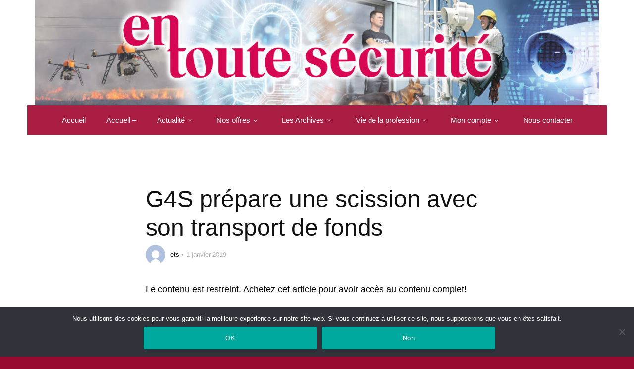

--- FILE ---
content_type: text/html; charset=UTF-8
request_url: https://security-info.com/g4s-prepare-une-scission-avec-son-transport-de-fonds/
body_size: 12074
content:
<!doctype html>
<html class="no-js" lang="fr-FR">
  <head>
    <meta charset="UTF-8">
    <meta http-equiv="x-ua-compatible" content="ie=edge">
    <meta name="viewport" content="width=device-width, initial-scale=1">
    <title>G4S prépare une scission avec son transport de fonds &#8211; En Toute Sécurité</title>
<meta name='robots' content='max-image-preview:large' />
	<style>img:is([sizes="auto" i], [sizes^="auto," i]) { contain-intrinsic-size: 3000px 1500px }</style>
	<link rel='dns-prefetch' href='//www.googletagmanager.com' />
<link rel='dns-prefetch' href='//fonts.googleapis.com' />
<link rel="alternate" type="application/rss+xml" title="En Toute Sécurité &raquo; Flux" href="https://security-info.com/feed/" />
<link rel="alternate" type="application/rss+xml" title="En Toute Sécurité &raquo; Flux des commentaires" href="https://security-info.com/comments/feed/" />
<script type="text/javascript">
/* <![CDATA[ */
window._wpemojiSettings = {"baseUrl":"https:\/\/s.w.org\/images\/core\/emoji\/16.0.1\/72x72\/","ext":".png","svgUrl":"https:\/\/s.w.org\/images\/core\/emoji\/16.0.1\/svg\/","svgExt":".svg","source":{"concatemoji":"https:\/\/security-info.com\/wp-includes\/js\/wp-emoji-release.min.js?ver=6.8.3"}};
/*! This file is auto-generated */
!function(s,n){var o,i,e;function c(e){try{var t={supportTests:e,timestamp:(new Date).valueOf()};sessionStorage.setItem(o,JSON.stringify(t))}catch(e){}}function p(e,t,n){e.clearRect(0,0,e.canvas.width,e.canvas.height),e.fillText(t,0,0);var t=new Uint32Array(e.getImageData(0,0,e.canvas.width,e.canvas.height).data),a=(e.clearRect(0,0,e.canvas.width,e.canvas.height),e.fillText(n,0,0),new Uint32Array(e.getImageData(0,0,e.canvas.width,e.canvas.height).data));return t.every(function(e,t){return e===a[t]})}function u(e,t){e.clearRect(0,0,e.canvas.width,e.canvas.height),e.fillText(t,0,0);for(var n=e.getImageData(16,16,1,1),a=0;a<n.data.length;a++)if(0!==n.data[a])return!1;return!0}function f(e,t,n,a){switch(t){case"flag":return n(e,"\ud83c\udff3\ufe0f\u200d\u26a7\ufe0f","\ud83c\udff3\ufe0f\u200b\u26a7\ufe0f")?!1:!n(e,"\ud83c\udde8\ud83c\uddf6","\ud83c\udde8\u200b\ud83c\uddf6")&&!n(e,"\ud83c\udff4\udb40\udc67\udb40\udc62\udb40\udc65\udb40\udc6e\udb40\udc67\udb40\udc7f","\ud83c\udff4\u200b\udb40\udc67\u200b\udb40\udc62\u200b\udb40\udc65\u200b\udb40\udc6e\u200b\udb40\udc67\u200b\udb40\udc7f");case"emoji":return!a(e,"\ud83e\udedf")}return!1}function g(e,t,n,a){var r="undefined"!=typeof WorkerGlobalScope&&self instanceof WorkerGlobalScope?new OffscreenCanvas(300,150):s.createElement("canvas"),o=r.getContext("2d",{willReadFrequently:!0}),i=(o.textBaseline="top",o.font="600 32px Arial",{});return e.forEach(function(e){i[e]=t(o,e,n,a)}),i}function t(e){var t=s.createElement("script");t.src=e,t.defer=!0,s.head.appendChild(t)}"undefined"!=typeof Promise&&(o="wpEmojiSettingsSupports",i=["flag","emoji"],n.supports={everything:!0,everythingExceptFlag:!0},e=new Promise(function(e){s.addEventListener("DOMContentLoaded",e,{once:!0})}),new Promise(function(t){var n=function(){try{var e=JSON.parse(sessionStorage.getItem(o));if("object"==typeof e&&"number"==typeof e.timestamp&&(new Date).valueOf()<e.timestamp+604800&&"object"==typeof e.supportTests)return e.supportTests}catch(e){}return null}();if(!n){if("undefined"!=typeof Worker&&"undefined"!=typeof OffscreenCanvas&&"undefined"!=typeof URL&&URL.createObjectURL&&"undefined"!=typeof Blob)try{var e="postMessage("+g.toString()+"("+[JSON.stringify(i),f.toString(),p.toString(),u.toString()].join(",")+"));",a=new Blob([e],{type:"text/javascript"}),r=new Worker(URL.createObjectURL(a),{name:"wpTestEmojiSupports"});return void(r.onmessage=function(e){c(n=e.data),r.terminate(),t(n)})}catch(e){}c(n=g(i,f,p,u))}t(n)}).then(function(e){for(var t in e)n.supports[t]=e[t],n.supports.everything=n.supports.everything&&n.supports[t],"flag"!==t&&(n.supports.everythingExceptFlag=n.supports.everythingExceptFlag&&n.supports[t]);n.supports.everythingExceptFlag=n.supports.everythingExceptFlag&&!n.supports.flag,n.DOMReady=!1,n.readyCallback=function(){n.DOMReady=!0}}).then(function(){return e}).then(function(){var e;n.supports.everything||(n.readyCallback(),(e=n.source||{}).concatemoji?t(e.concatemoji):e.wpemoji&&e.twemoji&&(t(e.twemoji),t(e.wpemoji)))}))}((window,document),window._wpemojiSettings);
/* ]]> */
</script>
<style id='wp-emoji-styles-inline-css' type='text/css'>

	img.wp-smiley, img.emoji {
		display: inline !important;
		border: none !important;
		box-shadow: none !important;
		height: 1em !important;
		width: 1em !important;
		margin: 0 0.07em !important;
		vertical-align: -0.1em !important;
		background: none !important;
		padding: 0 !important;
	}
</style>
<link rel='stylesheet' id='wp-block-library-css' href='https://security-info.com/wp-includes/css/dist/block-library/style.min.css?ver=6.8.3' type='text/css' media='all' />
<style id='wp-block-library-theme-inline-css' type='text/css'>
.wp-block-audio :where(figcaption){color:#555;font-size:13px;text-align:center}.is-dark-theme .wp-block-audio :where(figcaption){color:#ffffffa6}.wp-block-audio{margin:0 0 1em}.wp-block-code{border:1px solid #ccc;border-radius:4px;font-family:Menlo,Consolas,monaco,monospace;padding:.8em 1em}.wp-block-embed :where(figcaption){color:#555;font-size:13px;text-align:center}.is-dark-theme .wp-block-embed :where(figcaption){color:#ffffffa6}.wp-block-embed{margin:0 0 1em}.blocks-gallery-caption{color:#555;font-size:13px;text-align:center}.is-dark-theme .blocks-gallery-caption{color:#ffffffa6}:root :where(.wp-block-image figcaption){color:#555;font-size:13px;text-align:center}.is-dark-theme :root :where(.wp-block-image figcaption){color:#ffffffa6}.wp-block-image{margin:0 0 1em}.wp-block-pullquote{border-bottom:4px solid;border-top:4px solid;color:currentColor;margin-bottom:1.75em}.wp-block-pullquote cite,.wp-block-pullquote footer,.wp-block-pullquote__citation{color:currentColor;font-size:.8125em;font-style:normal;text-transform:uppercase}.wp-block-quote{border-left:.25em solid;margin:0 0 1.75em;padding-left:1em}.wp-block-quote cite,.wp-block-quote footer{color:currentColor;font-size:.8125em;font-style:normal;position:relative}.wp-block-quote:where(.has-text-align-right){border-left:none;border-right:.25em solid;padding-left:0;padding-right:1em}.wp-block-quote:where(.has-text-align-center){border:none;padding-left:0}.wp-block-quote.is-large,.wp-block-quote.is-style-large,.wp-block-quote:where(.is-style-plain){border:none}.wp-block-search .wp-block-search__label{font-weight:700}.wp-block-search__button{border:1px solid #ccc;padding:.375em .625em}:where(.wp-block-group.has-background){padding:1.25em 2.375em}.wp-block-separator.has-css-opacity{opacity:.4}.wp-block-separator{border:none;border-bottom:2px solid;margin-left:auto;margin-right:auto}.wp-block-separator.has-alpha-channel-opacity{opacity:1}.wp-block-separator:not(.is-style-wide):not(.is-style-dots){width:100px}.wp-block-separator.has-background:not(.is-style-dots){border-bottom:none;height:1px}.wp-block-separator.has-background:not(.is-style-wide):not(.is-style-dots){height:2px}.wp-block-table{margin:0 0 1em}.wp-block-table td,.wp-block-table th{word-break:normal}.wp-block-table :where(figcaption){color:#555;font-size:13px;text-align:center}.is-dark-theme .wp-block-table :where(figcaption){color:#ffffffa6}.wp-block-video :where(figcaption){color:#555;font-size:13px;text-align:center}.is-dark-theme .wp-block-video :where(figcaption){color:#ffffffa6}.wp-block-video{margin:0 0 1em}:root :where(.wp-block-template-part.has-background){margin-bottom:0;margin-top:0;padding:1.25em 2.375em}
</style>
<style id='classic-theme-styles-inline-css' type='text/css'>
/*! This file is auto-generated */
.wp-block-button__link{color:#fff;background-color:#32373c;border-radius:9999px;box-shadow:none;text-decoration:none;padding:calc(.667em + 2px) calc(1.333em + 2px);font-size:1.125em}.wp-block-file__button{background:#32373c;color:#fff;text-decoration:none}
</style>
<style id='ce4wp-subscribe-style-inline-css' type='text/css'>
.wp-block-ce4wp-subscribe{max-width:840px;margin:0 auto}.wp-block-ce4wp-subscribe .title{margin-bottom:0}.wp-block-ce4wp-subscribe .subTitle{margin-top:0;font-size:0.8em}.wp-block-ce4wp-subscribe .disclaimer{margin-top:5px;font-size:0.8em}.wp-block-ce4wp-subscribe .disclaimer .disclaimer-label{margin-left:10px}.wp-block-ce4wp-subscribe .inputBlock{width:100%;margin-bottom:10px}.wp-block-ce4wp-subscribe .inputBlock input{width:100%}.wp-block-ce4wp-subscribe .inputBlock label{display:inline-block}.wp-block-ce4wp-subscribe .submit-button{margin-top:25px;display:block}.wp-block-ce4wp-subscribe .required-text{display:inline-block;margin:0;padding:0;margin-left:0.3em}.wp-block-ce4wp-subscribe .onSubmission{height:0;max-width:840px;margin:0 auto}.wp-block-ce4wp-subscribe .firstNameSummary .lastNameSummary{text-transform:capitalize}.wp-block-ce4wp-subscribe .ce4wp-inline-notification{display:flex;flex-direction:row;align-items:center;padding:13px 10px;width:100%;height:40px;border-style:solid;border-color:orange;border-width:1px;border-left-width:4px;border-radius:3px;background:rgba(255,133,15,0.1);flex:none;order:0;flex-grow:1;margin:0px 0px}.wp-block-ce4wp-subscribe .ce4wp-inline-warning-text{font-style:normal;font-weight:normal;font-size:16px;line-height:20px;display:flex;align-items:center;color:#571600;margin-left:9px}.wp-block-ce4wp-subscribe .ce4wp-inline-warning-icon{color:orange}.wp-block-ce4wp-subscribe .ce4wp-inline-warning-arrow{color:#571600;margin-left:auto}.wp-block-ce4wp-subscribe .ce4wp-banner-clickable{cursor:pointer}.ce4wp-link{cursor:pointer}

.no-flex{display:block}.sub-header{margin-bottom:1em}


</style>
<style id='global-styles-inline-css' type='text/css'>
:root{--wp--preset--aspect-ratio--square: 1;--wp--preset--aspect-ratio--4-3: 4/3;--wp--preset--aspect-ratio--3-4: 3/4;--wp--preset--aspect-ratio--3-2: 3/2;--wp--preset--aspect-ratio--2-3: 2/3;--wp--preset--aspect-ratio--16-9: 16/9;--wp--preset--aspect-ratio--9-16: 9/16;--wp--preset--color--black: #000000;--wp--preset--color--cyan-bluish-gray: #abb8c3;--wp--preset--color--white: #ffffff;--wp--preset--color--pale-pink: #f78da7;--wp--preset--color--vivid-red: #cf2e2e;--wp--preset--color--luminous-vivid-orange: #ff6900;--wp--preset--color--luminous-vivid-amber: #fcb900;--wp--preset--color--light-green-cyan: #7bdcb5;--wp--preset--color--vivid-green-cyan: #00d084;--wp--preset--color--pale-cyan-blue: #8ed1fc;--wp--preset--color--vivid-cyan-blue: #0693e3;--wp--preset--color--vivid-purple: #9b51e0;--wp--preset--gradient--vivid-cyan-blue-to-vivid-purple: linear-gradient(135deg,rgba(6,147,227,1) 0%,rgb(155,81,224) 100%);--wp--preset--gradient--light-green-cyan-to-vivid-green-cyan: linear-gradient(135deg,rgb(122,220,180) 0%,rgb(0,208,130) 100%);--wp--preset--gradient--luminous-vivid-amber-to-luminous-vivid-orange: linear-gradient(135deg,rgba(252,185,0,1) 0%,rgba(255,105,0,1) 100%);--wp--preset--gradient--luminous-vivid-orange-to-vivid-red: linear-gradient(135deg,rgba(255,105,0,1) 0%,rgb(207,46,46) 100%);--wp--preset--gradient--very-light-gray-to-cyan-bluish-gray: linear-gradient(135deg,rgb(238,238,238) 0%,rgb(169,184,195) 100%);--wp--preset--gradient--cool-to-warm-spectrum: linear-gradient(135deg,rgb(74,234,220) 0%,rgb(151,120,209) 20%,rgb(207,42,186) 40%,rgb(238,44,130) 60%,rgb(251,105,98) 80%,rgb(254,248,76) 100%);--wp--preset--gradient--blush-light-purple: linear-gradient(135deg,rgb(255,206,236) 0%,rgb(152,150,240) 100%);--wp--preset--gradient--blush-bordeaux: linear-gradient(135deg,rgb(254,205,165) 0%,rgb(254,45,45) 50%,rgb(107,0,62) 100%);--wp--preset--gradient--luminous-dusk: linear-gradient(135deg,rgb(255,203,112) 0%,rgb(199,81,192) 50%,rgb(65,88,208) 100%);--wp--preset--gradient--pale-ocean: linear-gradient(135deg,rgb(255,245,203) 0%,rgb(182,227,212) 50%,rgb(51,167,181) 100%);--wp--preset--gradient--electric-grass: linear-gradient(135deg,rgb(202,248,128) 0%,rgb(113,206,126) 100%);--wp--preset--gradient--midnight: linear-gradient(135deg,rgb(2,3,129) 0%,rgb(40,116,252) 100%);--wp--preset--font-size--small: 13px;--wp--preset--font-size--medium: 20px;--wp--preset--font-size--large: 36px;--wp--preset--font-size--x-large: 42px;--wp--preset--spacing--20: 0.44rem;--wp--preset--spacing--30: 0.67rem;--wp--preset--spacing--40: 1rem;--wp--preset--spacing--50: 1.5rem;--wp--preset--spacing--60: 2.25rem;--wp--preset--spacing--70: 3.38rem;--wp--preset--spacing--80: 5.06rem;--wp--preset--shadow--natural: 6px 6px 9px rgba(0, 0, 0, 0.2);--wp--preset--shadow--deep: 12px 12px 50px rgba(0, 0, 0, 0.4);--wp--preset--shadow--sharp: 6px 6px 0px rgba(0, 0, 0, 0.2);--wp--preset--shadow--outlined: 6px 6px 0px -3px rgba(255, 255, 255, 1), 6px 6px rgba(0, 0, 0, 1);--wp--preset--shadow--crisp: 6px 6px 0px rgba(0, 0, 0, 1);}:where(.is-layout-flex){gap: 0.5em;}:where(.is-layout-grid){gap: 0.5em;}body .is-layout-flex{display: flex;}.is-layout-flex{flex-wrap: wrap;align-items: center;}.is-layout-flex > :is(*, div){margin: 0;}body .is-layout-grid{display: grid;}.is-layout-grid > :is(*, div){margin: 0;}:where(.wp-block-columns.is-layout-flex){gap: 2em;}:where(.wp-block-columns.is-layout-grid){gap: 2em;}:where(.wp-block-post-template.is-layout-flex){gap: 1.25em;}:where(.wp-block-post-template.is-layout-grid){gap: 1.25em;}.has-black-color{color: var(--wp--preset--color--black) !important;}.has-cyan-bluish-gray-color{color: var(--wp--preset--color--cyan-bluish-gray) !important;}.has-white-color{color: var(--wp--preset--color--white) !important;}.has-pale-pink-color{color: var(--wp--preset--color--pale-pink) !important;}.has-vivid-red-color{color: var(--wp--preset--color--vivid-red) !important;}.has-luminous-vivid-orange-color{color: var(--wp--preset--color--luminous-vivid-orange) !important;}.has-luminous-vivid-amber-color{color: var(--wp--preset--color--luminous-vivid-amber) !important;}.has-light-green-cyan-color{color: var(--wp--preset--color--light-green-cyan) !important;}.has-vivid-green-cyan-color{color: var(--wp--preset--color--vivid-green-cyan) !important;}.has-pale-cyan-blue-color{color: var(--wp--preset--color--pale-cyan-blue) !important;}.has-vivid-cyan-blue-color{color: var(--wp--preset--color--vivid-cyan-blue) !important;}.has-vivid-purple-color{color: var(--wp--preset--color--vivid-purple) !important;}.has-black-background-color{background-color: var(--wp--preset--color--black) !important;}.has-cyan-bluish-gray-background-color{background-color: var(--wp--preset--color--cyan-bluish-gray) !important;}.has-white-background-color{background-color: var(--wp--preset--color--white) !important;}.has-pale-pink-background-color{background-color: var(--wp--preset--color--pale-pink) !important;}.has-vivid-red-background-color{background-color: var(--wp--preset--color--vivid-red) !important;}.has-luminous-vivid-orange-background-color{background-color: var(--wp--preset--color--luminous-vivid-orange) !important;}.has-luminous-vivid-amber-background-color{background-color: var(--wp--preset--color--luminous-vivid-amber) !important;}.has-light-green-cyan-background-color{background-color: var(--wp--preset--color--light-green-cyan) !important;}.has-vivid-green-cyan-background-color{background-color: var(--wp--preset--color--vivid-green-cyan) !important;}.has-pale-cyan-blue-background-color{background-color: var(--wp--preset--color--pale-cyan-blue) !important;}.has-vivid-cyan-blue-background-color{background-color: var(--wp--preset--color--vivid-cyan-blue) !important;}.has-vivid-purple-background-color{background-color: var(--wp--preset--color--vivid-purple) !important;}.has-black-border-color{border-color: var(--wp--preset--color--black) !important;}.has-cyan-bluish-gray-border-color{border-color: var(--wp--preset--color--cyan-bluish-gray) !important;}.has-white-border-color{border-color: var(--wp--preset--color--white) !important;}.has-pale-pink-border-color{border-color: var(--wp--preset--color--pale-pink) !important;}.has-vivid-red-border-color{border-color: var(--wp--preset--color--vivid-red) !important;}.has-luminous-vivid-orange-border-color{border-color: var(--wp--preset--color--luminous-vivid-orange) !important;}.has-luminous-vivid-amber-border-color{border-color: var(--wp--preset--color--luminous-vivid-amber) !important;}.has-light-green-cyan-border-color{border-color: var(--wp--preset--color--light-green-cyan) !important;}.has-vivid-green-cyan-border-color{border-color: var(--wp--preset--color--vivid-green-cyan) !important;}.has-pale-cyan-blue-border-color{border-color: var(--wp--preset--color--pale-cyan-blue) !important;}.has-vivid-cyan-blue-border-color{border-color: var(--wp--preset--color--vivid-cyan-blue) !important;}.has-vivid-purple-border-color{border-color: var(--wp--preset--color--vivid-purple) !important;}.has-vivid-cyan-blue-to-vivid-purple-gradient-background{background: var(--wp--preset--gradient--vivid-cyan-blue-to-vivid-purple) !important;}.has-light-green-cyan-to-vivid-green-cyan-gradient-background{background: var(--wp--preset--gradient--light-green-cyan-to-vivid-green-cyan) !important;}.has-luminous-vivid-amber-to-luminous-vivid-orange-gradient-background{background: var(--wp--preset--gradient--luminous-vivid-amber-to-luminous-vivid-orange) !important;}.has-luminous-vivid-orange-to-vivid-red-gradient-background{background: var(--wp--preset--gradient--luminous-vivid-orange-to-vivid-red) !important;}.has-very-light-gray-to-cyan-bluish-gray-gradient-background{background: var(--wp--preset--gradient--very-light-gray-to-cyan-bluish-gray) !important;}.has-cool-to-warm-spectrum-gradient-background{background: var(--wp--preset--gradient--cool-to-warm-spectrum) !important;}.has-blush-light-purple-gradient-background{background: var(--wp--preset--gradient--blush-light-purple) !important;}.has-blush-bordeaux-gradient-background{background: var(--wp--preset--gradient--blush-bordeaux) !important;}.has-luminous-dusk-gradient-background{background: var(--wp--preset--gradient--luminous-dusk) !important;}.has-pale-ocean-gradient-background{background: var(--wp--preset--gradient--pale-ocean) !important;}.has-electric-grass-gradient-background{background: var(--wp--preset--gradient--electric-grass) !important;}.has-midnight-gradient-background{background: var(--wp--preset--gradient--midnight) !important;}.has-small-font-size{font-size: var(--wp--preset--font-size--small) !important;}.has-medium-font-size{font-size: var(--wp--preset--font-size--medium) !important;}.has-large-font-size{font-size: var(--wp--preset--font-size--large) !important;}.has-x-large-font-size{font-size: var(--wp--preset--font-size--x-large) !important;}
:where(.wp-block-post-template.is-layout-flex){gap: 1.25em;}:where(.wp-block-post-template.is-layout-grid){gap: 1.25em;}
:where(.wp-block-columns.is-layout-flex){gap: 2em;}:where(.wp-block-columns.is-layout-grid){gap: 2em;}
:root :where(.wp-block-pullquote){font-size: 1.5em;line-height: 1.6;}
</style>
<link rel='stylesheet' id='contact-form-7-css' href='https://security-info.com/wp-content/plugins/contact-form-7/includes/css/styles.css?ver=6.1.4' type='text/css' media='all' />
<link rel='stylesheet' id='cookie-notice-front-css' href='https://security-info.com/wp-content/plugins/cookie-notice/css/front.min.css?ver=2.5.11' type='text/css' media='all' />
<link rel='stylesheet' id='pdfprnt_frontend-css' href='https://security-info.com/wp-content/plugins/pdf-print/css/frontend.css?ver=2.4.5' type='text/css' media='all' />
<link rel='stylesheet' id='ivory-search-styles-css' href='https://security-info.com/wp-content/plugins/add-search-to-menu/public/css/ivory-search.min.css?ver=5.5.13' type='text/css' media='all' />
<link rel='stylesheet' id='magplus-fonts-css' href='https://fonts.googleapis.com/css?family=Roboto%3A400%2C500%2C700&#038;subset=latin%2Clatin-ext&#038;ver=6.2' type='text/css' media='all' />
<link rel='stylesheet' id='magplus-material-icon-css' href='https://fonts.googleapis.com/icon?family=Material+Icons&#038;ver=6.2' type='text/css' media='all' />
<link rel='stylesheet' id='font-awesome-theme-css' href='https://security-info.com/wp-content/themes/magplus/css/font-awesome.min.css?ver=6.2' type='text/css' media='all' />
<link rel='stylesheet' id='ytv-playlist-css' href='https://security-info.com/wp-content/themes/magplus/css/ytv.css?ver=6.2' type='text/css' media='all' />
<link rel='stylesheet' id='bootstrap-theme-css' href='https://security-info.com/wp-content/themes/magplus/css/bootstrap.min.css?ver=6.2' type='text/css' media='all' />
<link rel='stylesheet' id='magplus-main-style-css' href='https://security-info.com/wp-content/themes/magplus/css/style.css?ver=6.2' type='text/css' media='all' />
<style id='magplus-main-style-inline-css' type='text/css'>
.tt-header-type-5 .logo, .tt-header .logo {max-width:autopx;height:autopx;line-height:autopx;}.tt-header .main-nav > ul > li:hover > a {background:#69ace0;}.tt-blog-head,.tt-blog-head.alternative-cover {height:500px;}.tt-blog-category {display:none !important;}.coment-item {display:none;}body.archive .tt-post-views {display:none !important;}body.archive .tt-post-comment {display:none !important;}.cmn-mobile-switch {display:none;}@media (max-width:767px) {.tt-shortcode-1 {display:none;}.tt-shortcode-2 {display:none;}.tt-iframe.smallVid {display:none !important;}}@font-face {font-family:;src:;font-weight: normal;font-style: normal;}
</style>
<script type="text/javascript" data-cfasync="false" src="https://security-info.com/wp-includes/js/jquery/jquery.min.js?ver=3.7.1" id="jquery-core-js"></script>
<script type="text/javascript" data-cfasync="false" src="https://security-info.com/wp-includes/js/jquery/jquery-migrate.min.js?ver=3.4.1" id="jquery-migrate-js"></script>
<script type="text/javascript" id="cookie-notice-front-js-before">
/* <![CDATA[ */
var cnArgs = {"ajaxUrl":"https:\/\/security-info.com\/wp-admin\/admin-ajax.php","nonce":"2ff3fa1cca","hideEffect":"fade","position":"bottom","onScroll":false,"onScrollOffset":100,"onClick":false,"cookieName":"cookie_notice_accepted","cookieTime":2592000,"cookieTimeRejected":2592000,"globalCookie":false,"redirection":false,"cache":false,"revokeCookies":false,"revokeCookiesOpt":"automatic"};
/* ]]> */
</script>
<script type="text/javascript" src="https://security-info.com/wp-content/plugins/cookie-notice/js/front.min.js?ver=2.5.11" id="cookie-notice-front-js"></script>

<!-- Extrait de code de la balise Google (gtag.js) ajouté par Site Kit -->
<!-- Extrait Google Analytics ajouté par Site Kit -->
<script type="text/javascript" src="https://www.googletagmanager.com/gtag/js?id=G-ZEMTLG086H" id="google_gtagjs-js" async></script>
<script type="text/javascript" id="google_gtagjs-js-after">
/* <![CDATA[ */
window.dataLayer = window.dataLayer || [];function gtag(){dataLayer.push(arguments);}
gtag("set","linker",{"domains":["security-info.com"]});
gtag("js", new Date());
gtag("set", "developer_id.dZTNiMT", true);
gtag("config", "G-ZEMTLG086H");
 window._googlesitekit = window._googlesitekit || {}; window._googlesitekit.throttledEvents = []; window._googlesitekit.gtagEvent = (name, data) => { var key = JSON.stringify( { name, data } ); if ( !! window._googlesitekit.throttledEvents[ key ] ) { return; } window._googlesitekit.throttledEvents[ key ] = true; setTimeout( () => { delete window._googlesitekit.throttledEvents[ key ]; }, 5 ); gtag( "event", name, { ...data, event_source: "site-kit" } ); }; 
/* ]]> */
</script>
<script></script><link rel="https://api.w.org/" href="https://security-info.com/wp-json/" /><link rel="alternate" title="JSON" type="application/json" href="https://security-info.com/wp-json/wp/v2/posts/12475" /><link rel="EditURI" type="application/rsd+xml" title="RSD" href="https://security-info.com/xmlrpc.php?rsd" />
<meta name="generator" content="WordPress 6.8.3" />
<link rel="canonical" href="https://security-info.com/g4s-prepare-une-scission-avec-son-transport-de-fonds/" />
<link rel='shortlink' href='https://security-info.com/?p=12475' />
<link rel="alternate" title="oEmbed (JSON)" type="application/json+oembed" href="https://security-info.com/wp-json/oembed/1.0/embed?url=https%3A%2F%2Fsecurity-info.com%2Fg4s-prepare-une-scission-avec-son-transport-de-fonds%2F" />
<link rel="alternate" title="oEmbed (XML)" type="text/xml+oembed" href="https://security-info.com/wp-json/oembed/1.0/embed?url=https%3A%2F%2Fsecurity-info.com%2Fg4s-prepare-une-scission-avec-son-transport-de-fonds%2F&#038;format=xml" />
<meta name="generator" content="Redux 4.5.10" /><script type="text/javascript" data-cfasync="false">__ARMDDURL = "https://security-info.com/wp-content/plugins/armemberdigitaldownload";</script><meta name="generator" content="Site Kit by Google 1.170.0" />    <meta property="og:image" content=""/>
    <meta name="twitter:image:src" content="">
  
<!-- Balises Meta Google AdSense ajoutées par Site Kit -->
<meta name="google-adsense-platform-account" content="ca-host-pub-2644536267352236">
<meta name="google-adsense-platform-domain" content="sitekit.withgoogle.com">
<!-- Fin des balises Meta End Google AdSense ajoutées par Site Kit -->
<meta name="generator" content="Elementor 3.34.2; features: additional_custom_breakpoints; settings: css_print_method-external, google_font-enabled, font_display-auto">
			<style>
				.e-con.e-parent:nth-of-type(n+4):not(.e-lazyloaded):not(.e-no-lazyload),
				.e-con.e-parent:nth-of-type(n+4):not(.e-lazyloaded):not(.e-no-lazyload) * {
					background-image: none !important;
				}
				@media screen and (max-height: 1024px) {
					.e-con.e-parent:nth-of-type(n+3):not(.e-lazyloaded):not(.e-no-lazyload),
					.e-con.e-parent:nth-of-type(n+3):not(.e-lazyloaded):not(.e-no-lazyload) * {
						background-image: none !important;
					}
				}
				@media screen and (max-height: 640px) {
					.e-con.e-parent:nth-of-type(n+2):not(.e-lazyloaded):not(.e-no-lazyload),
					.e-con.e-parent:nth-of-type(n+2):not(.e-lazyloaded):not(.e-no-lazyload) * {
						background-image: none !important;
					}
				}
			</style>
			<meta name="generator" content="Powered by WPBakery Page Builder - drag and drop page builder for WordPress."/>
<style type="text/css" id="custom-background-css">
body.custom-background { background-color: #990a30; }
</style>
			<style type="text/css" id="wp-custom-css">
			

		</style>
		<style id="sccss">/* Saisissez votre CSS personnalisé ci-dessous */
button, html input[type=button], input[type=reset], input[type=submit] {
    cursor: pointer;
    -webkit-border-radius: 50px;
    max-width: 100%;
		width: 350px;
    min-height: 45px;
    padding: 0 10px;
    font-family: Helvetica, sans-serif, 'Trebuchet MS';
    font-size: 18px;
    margin: 10px 0px 0px 0px;
    font-weight: bold;
    font-style: normal;
    background-color: #23b7e5;
    border: 2px solid #23b7e5;
    color: #ffffff;
}
hr {
    border-top: 0px solid #ccc;
}
.simple-text h4, .c-h4 {
    text-align-last: center;
}


.marg-lg-b55 {
	height: 25px;
}

.tt-blog-nav-label {
	color: black;
}

.payment_gateway_dropdown_skin {
	display: none;
}

.tt-blog-nav {
		display: none;
}

.widget_media_image {
		text-align: center;
}



.tt-footer-copy a {
	color: #5A5A5A;
}
.tt-footer-copy {
	color: #5A5A5A;
}

.fa-search {
	display: none;
}

.tt-header .logo {
    max-width: 1280px;
    height: auto;
}

.tt-header .top-inner {
    padding: 0px 0;
}

.customizer-border-transparent {
    border-bottom-width: 0px;
}

.tt-header.stick .top-inner {
    padding: 0px 0;
}

</style><style id="magplus_theme_options-dynamic-css" title="dynamic-css" class="redux-options-output">.text-logo{color:#75051f;}.tt-heading.title-wrapper{background:#ffffff;}.tt-header .top-line, .tt-header.color-2 .top-line{background:#eaeaea;}.tt-header .top-menu a, .tt-header .top-social a, .tt-header.color-2 .top-menu a, .tt-header.color-2 .top-social a{color:#2d2d2d;}.tt-header .top-menu a:hover, .tt-header .top-social a:hover, .tt-header.color-2 .top-menu a:hover, .tt-header.color-2 .top-social a:hover{color:#700700;}.tt-header-type-7 .toggle-block, .tt-header-type-4 .toggle-block, .tt-header-type-3 .toggle-block, .tt-header .toggle-block, .tt-header-type-5 .top-inner{background:#aa1d42;}.tt-header .main-nav > ul > li > a, .tt-header-type-4 .tt-s-popup-btn, .tt-s-popup-btn, .tt-header .cmn-mobile-switch span, .tt-header .cmn-mobile-switch::before, .tt-header .cmn-mobile-switch::after{color:#ffffff;}.tt-header .main-nav > ul > li.active > a, .tt-header .main-nav > ul > li:hover > a, .tt-s-popup-btn:hover, .tt-header .cmn-mobile-switch:hover:before, .tt-header .cmn-mobile-switch:hover:after, .tt-header .cmn-mobile-switch:hover span{color:#ffffff;}.tt-header .main-nav > ul > li > a:hover, .tt-header-type-4 .main-nav > ul > li.active > a{background:#69ace0;}.sidebar-heading-style2 .tt-title-text, .sidebar-heading-style4 .tt-title-block, .sidebar-heading-style5 .tt-title-block, .sidebar-heading-style3 .tt-title-block{border-color:#dd962c;}.sidebar-heading-style2 .tt-title-block:after, .sidebar-heading-style1 .tt-title-text:before, .sidebar-heading-style1 .tt-title-text:after, .sidebar-heading-style6 .tt-title-text:before, .sidebar-heading-style6 .tt-title-text:after{background:#1e73be;}.sidebar-heading-style4 .tt-title-text, .sidebar-heading-style5 .tt-title-text, .sidebar-heading-style3 .tt-title-block, .sidebar-heading-style6 .tt-title-text{background:#000000;}.sidebar-heading-style5 .tt-title-text:after{border-left-color:#000000;}.sidebar-heading-style4 .tt-title-text, .sidebar-heading-style5 .tt-title-text, .sidebar-heading-style1 .tt-title-text, .sidebar-heading-style2 .tt-title-text, .sidebar-heading-style3 .tt-title-text, .sidebar-heading-style6 .tt-title-text{color:#000000;}.tt-footer{background:#d8d8d8;}.footer_widget .tt-title-block.type-2 .tt-title-text, .footer_widget .tt-newsletter-title, .tt-title-block-2, .tt-title-block.dark .tt-title-text{color:#bcbcbc;}.tt-post.dark .tt-post-title, .footer_widget .tt-post-title, .footer_widget .tt-post .tt-post-label, .footer_widget .tt-post.dark .tt-post-cat, .footer_widget.widget_tag_cloud .tagcloud a{color:#cecece;}.tt-post-list.dark li, .footer_widget .tt-post-list li, .footer_widget .tt-post-list.type-2 li:first-child, .footer_widget .tt-post-list.type-2 li:last-child, .footer_widget .tt-tab-wrapper.type-1, .footer_widget .tt-tab-wrapper.type-1 .tt-nav-tab-item, .footer_widget .tt-border-block, .footer_widget #wp-calendar, .footer_widget #wp-calendar caption, .footer_widget #wp-calendar tfoot, .footer_widget #wp-calendar td, .footer_widget #wp-calendar th, .footer_widget .tt-s-search input[type="text"], .footer_widget.widget_tag_cloud .tagcloud a{border-color:transparent;}.tt-title-block.dark .tt-title-text:before, .tt-title-block.dark .tt-title-text:after{background:transparent;}.simple-text p, body, p{color:#000000;}.ajax-load-more{background:#e8e8e8;}.ajax-load-more{color:#000000;}.ajax-load-more:hover{background:#e0e0e0;}.ajax-load-more:hover{color:#dbdbdb;}#loading-text,
      .simple-text h1,
      .c-h1,.simple-text h2,
      .c-h2,.simple-text h3,.c-h3,.simple-text h4,.c-h4,.simple-text h5,.c-h5,.simple-text h6,
      .c-h6,.simple-text.font-poppins,.c-btn.type-1,.c-btn.type-2,.c-btn.type-3,.c-input,
      .tt-mobile-nav > ul > li > a,.tt-mobile-nav > ul > li > ul > li > a,
      .tt-header .main-nav > ul > li:not(.mega) > ul > li > a,.tt-mega-list a,.tt-s-popup-title,
      .tt-title-text,.tt-title-block-2,
      .comment-reply-title,.tt-tab-wrapper.type-1 .tt-nav-tab-item,
      .tt-f-list a,.tt-footer-copy,.tt-pagination a,.tt-blog-user-content,.tt-author-title,.tt-blog-nav-label,
      .tt-blog-nav-title,.tt-comment-label,.tt-search input[type="text"],.tt-share-title,.tt-mblock-label, .page-numbers a,.page-numbers span, .footer_widget.widget_nav_menu li a, .tt-h1-title, .tt-h4-title, .tt-h2-title, .shortcode-4 .tt-title-slider a, .footer_widget .tt-title-block.type-2 .tt-title-text, .footer_widget .tt-newsletter-title.c-h4 small{font-family:Verdana, Geneva, sans-serif;font-weight:400;font-style:normal;}.tt-header .main-nav>ul>li>a{font-family:Verdana, Geneva, sans-serif;font-weight:normal;font-style:normal;font-size:15px;}.tt-header .main-nav > ul > li:not(.mega) > ul > li > a, .tt-mega-list a, .mega.type-2 ul.tt-mega-wrapper li>ul a, .tt-header .main-nav>ul>li:not(.mega)>ul>li>ul>li>a{font-family:Arial, Helvetica, sans-serif;font-weight:normal;font-style:normal;}body, .tt-title-ul, .simple-text.title-droid h1,
      .simple-text.title-droid h2,
      .simple-text.title-droid h3,
      .simple-text.title-droid h4,
      .simple-text.title-droid h5,
      .simple-text.title-droid h6,
      .tt-tab-wrapper.tt-blog-tab .tt-nav-tab .tt-nav-tab-item,
      .tt-header .main-nav,
      .tt-header .top-menu a,
      .tt-post-bottom,
      .tt-post-label,
      .tt-s-popup-field input[type="text"],
      .tt-slide-2-title span,input,
      textarea,.tt-post-cat, .tt-slider-custom-marg .c-btn.type-3,.tt-mslide-label,
      select, .tt-post-breaking-news .tt-breaking-title, .sidebar-item.widget_recent_posts_entries .tt-post.dark .tt-post-cat,.shortcode-4 .simple-text, .woocommerce-result-count{font-family:Verdana, Geneva, sans-serif;line-height:20px;font-weight:400;font-style:normal;font-size:16px;}</style><noscript><style> .wpb_animate_when_almost_visible { opacity: 1; }</style></noscript>			<style type="text/css">
					</style>
		  </head>
  <body class="wp-singular post-template-default single single-post postid-12475 single-format-standard custom-background wp-embed-responsive wp-theme-magplus cookies-not-set eio-default magplus  boxed header-style1 tt-top-header-disable tt-header-sticky wpb-js-composer js-comp-ver-8.6.1 vc_responsive elementor-default elementor-kit-19">

  <div id="wrapper">

        <div class="tt-mobile-block">
        <div class="tt-mobile-close"></div>
                <nav class="tt-mobile-nav">
          <ul id="side-header-nav" class="side-menu"><li id="menu-item-20499" class="menu-item menu-item-type-post_type menu-item-object-page menu-item-home menu-item-20499"><a href="https://security-info.com/">Accueil</a></li>
<li id="menu-item-21461" class="menu-item menu-item-type-post_type menu-item-object-page menu-item-21461"><a href="https://security-info.com/hp/">Accueil –</a></li>
<li id="menu-item-29" class="menu-item menu-item-type-custom menu-item-object-custom menu-item-has-children menu-item-29"><a href="#">Actualité</a>
<ul class="sub-menu">
	<li id="menu-item-142" class="menu-item menu-item-type-post_type menu-item-object-page menu-item-142"><a href="https://security-info.com/en-toute-securite-aujourdhui/">En Toute Sécurité aujourd’hui</a></li>
	<li id="menu-item-143" class="menu-item menu-item-type-post_type menu-item-object-page menu-item-143"><a href="https://security-info.com/historique-de-nos-publications/">Historique de nos publications</a></li>
	<li id="menu-item-144" class="menu-item menu-item-type-post_type menu-item-object-page menu-item-144"><a href="https://security-info.com/revue-de-presse/">Revue de presse</a></li>
</ul>
</li>
<li id="menu-item-30" class="menu-item menu-item-type-custom menu-item-object-custom menu-item-has-children menu-item-30"><a href="#">Nos offres</a>
<ul class="sub-menu">
	<li id="menu-item-21093" class="menu-item menu-item-type-post_type menu-item-object-page menu-item-21093"><a href="https://security-info.com/atlas-2025/">ATLAS 2025</a></li>
	<li id="menu-item-20247" class="menu-item menu-item-type-post_type menu-item-object-page menu-item-20247"><a href="https://security-info.com/atlas-2024-en-promotion/">ATLAS 2024 EN PROMOTION</a></li>
	<li id="menu-item-147" class="menu-item menu-item-type-post_type menu-item-object-page menu-item-147"><a href="https://security-info.com/le-journal/">LE JOURNAL</a></li>
	<li id="menu-item-18686" class="menu-item menu-item-type-post_type menu-item-object-page menu-item-18686"><a href="https://security-info.com/repertoire-des-agences-de-la-securite-humaine/">REPERTOIRE DES AGENCES DE LA SECURITE HUMAINE</a></li>
	<li id="menu-item-149" class="menu-item menu-item-type-post_type menu-item-object-page menu-item-149"><a href="https://security-info.com/les-etudes-de-marche/">Les études de marché</a></li>
	<li id="menu-item-17284" class="menu-item menu-item-type-post_type menu-item-object-page menu-item-17284"><a href="https://security-info.com/etude-de-marche/">Etude de marché</a></li>
	<li id="menu-item-146" class="menu-item menu-item-type-post_type menu-item-object-page menu-item-146"><a href="https://security-info.com/le-conseil/">Le conseil</a></li>
	<li id="menu-item-19703" class="menu-item menu-item-type-post_type menu-item-object-page menu-item-19703"><a href="https://security-info.com/?page_id=19701">Agenda des évén</a></li>
	<li id="menu-item-150" class="menu-item menu-item-type-post_type menu-item-object-page menu-item-150"><a href="https://security-info.com/librairie/">Librairie</a></li>
</ul>
</li>
<li id="menu-item-15555" class="menu-item menu-item-type-post_type menu-item-object-page menu-item-has-children menu-item-15555"><a href="https://security-info.com/nos-archives/">Les Archives</a>
<ul class="sub-menu">
	<li id="menu-item-20840" class="menu-item menu-item-type-post_type menu-item-object-page menu-item-20840"><a href="https://security-info.com/nos-archives-copy/">Nos Archives 2025</a></li>
</ul>
</li>
<li id="menu-item-33" class="menu-item menu-item-type-custom menu-item-object-custom menu-item-has-children menu-item-33"><a href="#">Vie de la profession</a>
<ul class="sub-menu">
	<li id="menu-item-20936" class="menu-item menu-item-type-post_type menu-item-object-page menu-item-20936"><a href="https://security-info.com/agenda-des-evenements-2/">Agenda des événements</a></li>
</ul>
</li>
<li id="menu-item-34" class="menu-item menu-item-type-custom menu-item-object-custom menu-item-has-children menu-item-34"><a href="https://security-info.com/mon-compte/">Mon compte</a>
<ul class="sub-menu">
	<li id="menu-item-17657" class="menu-item menu-item-type-post_type menu-item-object-page menu-item-17657"><a href="https://security-info.com/tableau-de-bord/">Tableau de bord</a></li>
</ul>
</li>
<li id="menu-item-16627" class="menu-item menu-item-type-post_type menu-item-object-page menu-item-16627"><a href="https://security-info.com/contact/">Nous contacter</a></li>
</ul>        </nav>
    </div>
    <div class="tt-mobile-overlay"></div>
        <div class="tt-s-popup">
      <div class="tt-s-popup-overlay"></div>
      <div class="tt-s-popup-content">
        <div class="tt-s-popup-layer"></div>
        <div class="tt-s-popup-container">
          <form action="https://security-info.com/" method="get" class="tt-s-popup-form">
            <div class="tt-s-popup-field">
              <input type="text" id="s" name="s" value="" placeholder="Taper pour recherche" class="input" required>
              <div class="tt-s-popup-devider"></div>
              <h3 class="tt-s-popup-title">Taper pour recherche</h3>     
            </div>
            <a href="#" class="tt-s-popup-close"></a>
          </form> 
        </div>
      </div>
    </div>
        <div class="tt-video-popup">
      <div class="tt-video-popup-overlay"></div>
      <div class="tt-video-popup-content">
        <div class="tt-video-popup-layer"></div>
        <div class="tt-video-popup-container">
          <div class="tt-video-popup-align">
            <div class="embed-responsive embed-responsive-16by9">
              <iframe class="embed-responsive-item" src="about:blank"></iframe>
            </div>
          </div>
          <div class="tt-video-popup-close"></div>
        </div>
      </div>
    </div> 

    <div class="tt-thumb-popup">
      <div class="tt-thumb-popup-overlay"></div>
      <div class="tt-thumb-popup-content">
        <div class="tt-thumb-popup-layer"></div>
        <div class="tt-thumb-popup-container">
          <div class="tt-thumb-popup-align">
            <img class="tt-thumb-popup-img img-responsive" src="about:blank" alt="">
          </div>
          <div class="tt-thumb-popup-close"></div>
        </div>
      </div>
    </div>  
  
  <div id="content-wrapper">
  
<!-- HEADER -->
<header class="tt-header header-style1 tt-header-style-link boxed">
  <div class="tt-header-wrapper">
    <div class="top-inner clearfix">
      <div class="container">
        
    <a href="https://security-info.com/" class="logo tt-logo-1x"><img src="https://security-info.com/wp-content/uploads/2022/03/ban-ETS.jpg" alt="En Toute Sécurité" width="auto"  height="auto"></a>
            
    <a href="https://security-info.com/" class="logo tt-logo-2x"><img src="https://security-info.com/wp-content/uploads/2022/03/ban-ETS.jpg" alt="En Toute Sécurité" width="auto"  height="auto" style="max-height:autopx; height:auto;"></a>
                    <div class="cmn-toggle-switch"><span></span></div>
        <div class="cmn-mobile-switch"><span></span></div>
        <a class="tt-s-popup-btn"><i class="fa fa-search" aria-hidden="true"></i></a>
      </div>
    </div>


    <div class="toggle-block">
      <div class="toggle-block-container">
        <nav class="main-nav clearfix">
          <ul id="nav" class="menu"><li class="menu-item menu-item-type-post_type menu-item-object-page menu-item-home menu-item-20499"><a href="https://security-info.com/">Accueil</a></li><li class="menu-item menu-item-type-post_type menu-item-object-page menu-item-21461"><a href="https://security-info.com/hp/">Accueil –</a></li><li class="menu-item menu-item-type-custom menu-item-object-custom menu-item-has-children menu-item-29 parent"><a href="#">Actualité<i class="menu-toggle fa fa-angle-down"></i></a>
<ul class="drop-menu ">
	<li class="menu-item menu-item-type-post_type menu-item-object-page menu-item-142"><a href="https://security-info.com/en-toute-securite-aujourdhui/">En Toute Sécurité aujourd’hui</a></li>	<li class="menu-item menu-item-type-post_type menu-item-object-page menu-item-143"><a href="https://security-info.com/historique-de-nos-publications/">Historique de nos publications</a></li>	<li class="menu-item menu-item-type-post_type menu-item-object-page menu-item-144"><a href="https://security-info.com/revue-de-presse/">Revue de presse</a></li></ul></li><li class="menu-item menu-item-type-custom menu-item-object-custom menu-item-has-children menu-item-30 parent"><a href="#">Nos offres<i class="menu-toggle fa fa-angle-down"></i></a>
<ul class="drop-menu ">
	<li class="menu-item menu-item-type-post_type menu-item-object-page menu-item-21093"><a href="https://security-info.com/atlas-2025/">ATLAS 2025</a></li>	<li class="menu-item menu-item-type-post_type menu-item-object-page menu-item-20247"><a href="https://security-info.com/atlas-2024-en-promotion/">ATLAS 2024 EN PROMOTION</a></li>	<li class="menu-item menu-item-type-post_type menu-item-object-page menu-item-147"><a href="https://security-info.com/le-journal/">LE JOURNAL</a></li>	<li class="menu-item menu-item-type-post_type menu-item-object-page menu-item-18686"><a href="https://security-info.com/repertoire-des-agences-de-la-securite-humaine/">REPERTOIRE DES AGENCES DE LA SECURITE HUMAINE</a></li>	<li class="menu-item menu-item-type-post_type menu-item-object-page menu-item-149"><a href="https://security-info.com/les-etudes-de-marche/">Les études de marché</a></li>	<li class="menu-item menu-item-type-post_type menu-item-object-page menu-item-17284"><a href="https://security-info.com/etude-de-marche/">Etude de marché</a></li>	<li class="menu-item menu-item-type-post_type menu-item-object-page menu-item-146"><a href="https://security-info.com/le-conseil/">Le conseil</a></li>	<li class="menu-item menu-item-type-post_type menu-item-object-page menu-item-19703"><a href="https://security-info.com/?page_id=19701">Agenda des évén</a></li>	<li class="menu-item menu-item-type-post_type menu-item-object-page menu-item-150"><a href="https://security-info.com/librairie/">Librairie</a></li></ul></li><li class="menu-item menu-item-type-post_type menu-item-object-page menu-item-has-children menu-item-15555 parent"><a href="https://security-info.com/nos-archives/">Les Archives<i class="menu-toggle fa fa-angle-down"></i></a>
<ul class="drop-menu ">
	<li class="menu-item menu-item-type-post_type menu-item-object-page menu-item-20840"><a href="https://security-info.com/nos-archives-copy/">Nos Archives 2025</a></li></ul></li><li class="menu-item menu-item-type-custom menu-item-object-custom menu-item-has-children menu-item-33 parent"><a href="#">Vie de la profession<i class="menu-toggle fa fa-angle-down"></i></a>
<ul class="drop-menu ">
	<li class="menu-item menu-item-type-post_type menu-item-object-page menu-item-20936"><a href="https://security-info.com/agenda-des-evenements-2/">Agenda des événements</a></li></ul></li><li class="menu-item menu-item-type-custom menu-item-object-custom menu-item-has-children menu-item-34 parent"><a href="https://security-info.com/mon-compte/">Mon compte<i class="menu-toggle fa fa-angle-down"></i></a>
<ul class="drop-menu ">
	<li class="menu-item menu-item-type-post_type menu-item-object-page menu-item-17657"><a href="https://security-info.com/tableau-de-bord/">Tableau de bord</a></li></ul></li><li class="menu-item menu-item-type-post_type menu-item-object-page menu-item-16627"><a href="https://security-info.com/contact/">Nous contacter</a></li></ul>        </nav>


        <div class="nav-more">
                  </div>


        

      </div>
    </div>
  </div>
</header>
<div class="tt-header-height tt-header-margin"></div>  

<div class="container">
    <div class="empty-space marg-lg-b60 marg-sm-b40 marg-xs-b30"></div>
  

      <div class="row">
  	<div class="col-md-8 col-md-offset-2">

                      <article class="post-12475 post type-post status-publish format-standard hentry category-les-archives tag-journal-n667-du-1er-janvier-2019">

                    <div class="empty-space marg-lg-b30"></div>

          <div class="tt-blog-category post-single">
                              <a class="c-btn type-3 color-3" href="https://security-info.com/category/nos-offres/les-archives/">Les archives</a>
                         </div>


          <div class="empty-space marg-lg-b10"></div>
          <h1 class="c-h1">G4S prépare une scission avec son transport de fonds</h1>
          <div class="empty-space marg-lg-b5"></div>

          <!-- TT-BLOG-USER -->
          
          <div class="tt-blog-user clearfix">

            <a class="tt-blog-user-img" href="https://security-info.com/author/ets/">
              <img src='https://security-info.com/wp-content/plugins/armember-membership/images/avatar_placeholder.png' class='avatar arm_grid_avatar arm-avatar avatar-40' width='40' />            </a>
            <div class="tt-blog-user-content">
              <span class="tt-post-author-single"><a href="https://security-info.com/author/ets/">ets</a></span>
              <span class="tt-post-date-single">1 janvier 2019</span>
            </div>
          </div>                            
          

          <div class="empty-space marg-lg-b10"></div>

          
          
          <div class="empty-space marg-lg-b20 marg-sm-b20"></div>

          <div class="simple-text size-4 tt-content title-droid margin-big">
            <p>Le contenu est restreint. Achetez cet article pour avoir accès au contenu complet!</p><p><form method="post" class="arm_paid_post_buy_now" name="arm_paid_post_buy_now" action="https://security-info.com/archive/?arm_paid_post=12475&#038;_wpnonce=e4db9b5f8d" enctype="multipart/form-data"><button type="submit" class="arm_paid_post_buy_now_btn arm_paid_post_buy_now_button">Acheter l'article</button></form></p>          </div>
                            </article>
                <div class="empty-space marg-lg-b30 marg-sm-b30"></div>
      <span class="tt-tag-title">Tags:</span><ul class="tt-tags"><li><a href="https://security-info.com/tag/journal-n667-du-1er-janvier-2019/" rel="tag">Journal N°667 du 1er janvier 2019</a></li></ul>        
      
      <div class="empty-space marg-lg-b50 marg-sm-b30"></div>

      
      

      
    <!-- TT-NAV -->
    <div class="row">

            <div class="col-sm-6">
        <div class="tt-blog-nav left">
          <div class="tt-blog-nav-label">Article Précédent</div>
          <a class="tt-blog-nav-title" href="https://security-info.com/quand-securitas-est-devenu-securifrance-puis-seris/" rel="prev">Quand Sécuritas est devenu Sécurifrance puis Seris</a> 
        </div>
        <div class="empty-space marg-xs-b20"></div>
      </div>
      
            <div class="col-sm-6">
        <div class="tt-blog-nav right">
          <div class="tt-blog-nav-label">Article Suivant</div>
          <a class="tt-blog-nav-title" href="https://security-info.com/n-657-du-1er-juillet-2028/" rel="next">N°668 du 15 janvier 2019</a>                                    
        </div>
      </div>
          </div>

    <div class="empty-space marg-lg-b55 marg-sm-b50 marg-xs-b30"></div>
  

      

      <div class="tt-devider"></div>
      <div class="empty-space marg-lg-b55 marg-sm-b50 marg-xs-b30"></div>

      
    	</div>
</div>
  
  <div class="empty-space marg-lg-b80 marg-sm-b50 marg-xs-b30"></div>
                
</div>


</div>
</div>
<script type="speculationrules">
{"prefetch":[{"source":"document","where":{"and":[{"href_matches":"\/*"},{"not":{"href_matches":["\/wp-*.php","\/wp-admin\/*","\/wp-content\/uploads\/*","\/wp-content\/*","\/wp-content\/plugins\/*","\/wp-content\/themes\/magplus\/*","\/*\\?(.+)"]}},{"not":{"selector_matches":"a[rel~=\"nofollow\"]"}},{"not":{"selector_matches":".no-prefetch, .no-prefetch a"}}]},"eagerness":"conservative"}]}
</script>
			<script data-cfasync="false" type="text/javascript">
			function arm_open_modal_box_in_nav_menu(menu_id, form_id) {
                           
				jQuery(".arm_nav_menu_link_" + form_id).find("." + form_id).trigger("click");
				return false;
			}
			</script>
						<script>
				const lazyloadRunObserver = () => {
					const lazyloadBackgrounds = document.querySelectorAll( `.e-con.e-parent:not(.e-lazyloaded)` );
					const lazyloadBackgroundObserver = new IntersectionObserver( ( entries ) => {
						entries.forEach( ( entry ) => {
							if ( entry.isIntersecting ) {
								let lazyloadBackground = entry.target;
								if( lazyloadBackground ) {
									lazyloadBackground.classList.add( 'e-lazyloaded' );
								}
								lazyloadBackgroundObserver.unobserve( entry.target );
							}
						});
					}, { rootMargin: '200px 0px 200px 0px' } );
					lazyloadBackgrounds.forEach( ( lazyloadBackground ) => {
						lazyloadBackgroundObserver.observe( lazyloadBackground );
					} );
				};
				const events = [
					'DOMContentLoaded',
					'elementor/lazyload/observe',
				];
				events.forEach( ( event ) => {
					document.addEventListener( event, lazyloadRunObserver );
				} );
			</script>
			<script type="text/javascript" id="ce4wp_form_submit-js-extra">
/* <![CDATA[ */
var ce4wp_form_submit_data = {"siteUrl":"https:\/\/security-info.com","url":"https:\/\/security-info.com\/wp-admin\/admin-ajax.php","nonce":"57e7880a67","listNonce":"1681e18450","activatedNonce":"04d5d4666a"};
/* ]]> */
</script>
<script type="text/javascript" src="https://security-info.com/wp-content/plugins/creative-mail-by-constant-contact/assets/js/block/submit.js?ver=1725541350" id="ce4wp_form_submit-js"></script>
<script type="text/javascript" data-cfasync="false" src="https://security-info.com/wp-includes/js/dist/hooks.min.js?ver=4d63a3d491d11ffd8ac6" id="wp-hooks-js"></script>
<script type="text/javascript" data-cfasync="false" src="https://security-info.com/wp-includes/js/dist/i18n.min.js?ver=5e580eb46a90c2b997e6" id="wp-i18n-js"></script>
<script type="text/javascript" id="wp-i18n-js-after">
/* <![CDATA[ */
wp.i18n.setLocaleData( { 'text direction\u0004ltr': [ 'ltr' ] } );
/* ]]> */
</script>
<script type="text/javascript" src="https://security-info.com/wp-content/plugins/contact-form-7/includes/swv/js/index.js?ver=6.1.4" id="swv-js"></script>
<script type="text/javascript" id="contact-form-7-js-translations">
/* <![CDATA[ */
( function( domain, translations ) {
	var localeData = translations.locale_data[ domain ] || translations.locale_data.messages;
	localeData[""].domain = domain;
	wp.i18n.setLocaleData( localeData, domain );
} )( "contact-form-7", {"translation-revision-date":"2025-02-06 12:02:14+0000","generator":"GlotPress\/4.0.1","domain":"messages","locale_data":{"messages":{"":{"domain":"messages","plural-forms":"nplurals=2; plural=n > 1;","lang":"fr"},"This contact form is placed in the wrong place.":["Ce formulaire de contact est plac\u00e9 dans un mauvais endroit."],"Error:":["Erreur\u00a0:"]}},"comment":{"reference":"includes\/js\/index.js"}} );
/* ]]> */
</script>
<script type="text/javascript" id="contact-form-7-js-before">
/* <![CDATA[ */
var wpcf7 = {
    "api": {
        "root": "https:\/\/security-info.com\/wp-json\/",
        "namespace": "contact-form-7\/v1"
    }
};
/* ]]> */
</script>
<script type="text/javascript" src="https://security-info.com/wp-content/plugins/contact-form-7/includes/js/index.js?ver=6.1.4" id="contact-form-7-js"></script>
<script type="text/javascript" data-cfasync="false" src="https://security-info.com/wp-includes/js/comment-reply.min.js?ver=6.8.3" id="comment-reply-js" async="async" data-wp-strategy="async"></script>
<script type="text/javascript" id="magplus-global-js-extra">
/* <![CDATA[ */
var magplus_ajax = {"ajaxurl":"https:\/\/security-info.com\/wp-admin\/admin-ajax.php","siteurl":"https:\/\/security-info.com\/wp-content\/themes\/magplus","nonce":"0a087544c0"};
/* ]]> */
</script>
<script type="text/javascript" src="https://security-info.com/wp-content/themes/magplus/js/global.js?ver=6.2" id="magplus-global-js"></script>
<script type="text/javascript" src="https://security-info.com/wp-content/themes/magplus/js/match.height.min.js?ver=6.2" id="match-height-js"></script>
<script type="text/javascript" src="https://security-info.com/wp-content/themes/magplus/js/jquery.appear.min.js?ver=6.2" id="appear-js"></script>
<script type="text/javascript" src="https://security-info.com/wp-content/themes/magplus/js/parallax.min.js?ver=6.2" id="parallax-js"></script>
<script type="text/javascript" data-cfasync="false" src="https://security-info.com/wp-includes/js/imagesloaded.min.js?ver=5.0.0" id="imagesloaded-js"></script>
<script type="text/javascript" src="https://security-info.com/wp-content/plugins/google-site-kit/dist/assets/js/googlesitekit-events-provider-contact-form-7-40476021fb6e59177033.js" id="googlesitekit-events-provider-contact-form-7-js" defer></script>
<script type="text/javascript" id="ivory-search-scripts-js-extra">
/* <![CDATA[ */
var IvorySearchVars = {"is_analytics_enabled":"1"};
/* ]]> */
</script>
<script type="text/javascript" src="https://security-info.com/wp-content/plugins/add-search-to-menu/public/js/ivory-search.min.js?ver=5.5.13" id="ivory-search-scripts-js"></script>
<script type="text/javascript" src="https://js.stripe.com/v3/?ver=709" id="arm_stripe_v3-js"></script>
<script></script>
		<!-- Cookie Notice plugin v2.5.11 by Hu-manity.co https://hu-manity.co/ -->
		<div id="cookie-notice" role="dialog" class="cookie-notice-hidden cookie-revoke-hidden cn-position-bottom" aria-label="Cookie Notice" style="background-color: rgba(50,50,58,1);"><div class="cookie-notice-container" style="color: #fff"><span id="cn-notice-text" class="cn-text-container">Nous utilisons des cookies pour vous garantir la meilleure expérience sur notre site web. Si vous continuez à utiliser ce site, nous supposerons que vous en êtes satisfait.</span><span id="cn-notice-buttons" class="cn-buttons-container"><button id="cn-accept-cookie" data-cookie-set="accept" class="cn-set-cookie cn-button" aria-label="OK" style="background-color: #00a99d">OK</button><button id="cn-refuse-cookie" data-cookie-set="refuse" class="cn-set-cookie cn-button" aria-label="Non" style="background-color: #00a99d">Non</button></span><button type="button" id="cn-close-notice" data-cookie-set="accept" class="cn-close-icon" aria-label="Non"></button></div>
			
		</div>
		<!-- / Cookie Notice plugin --></body>
</html>
